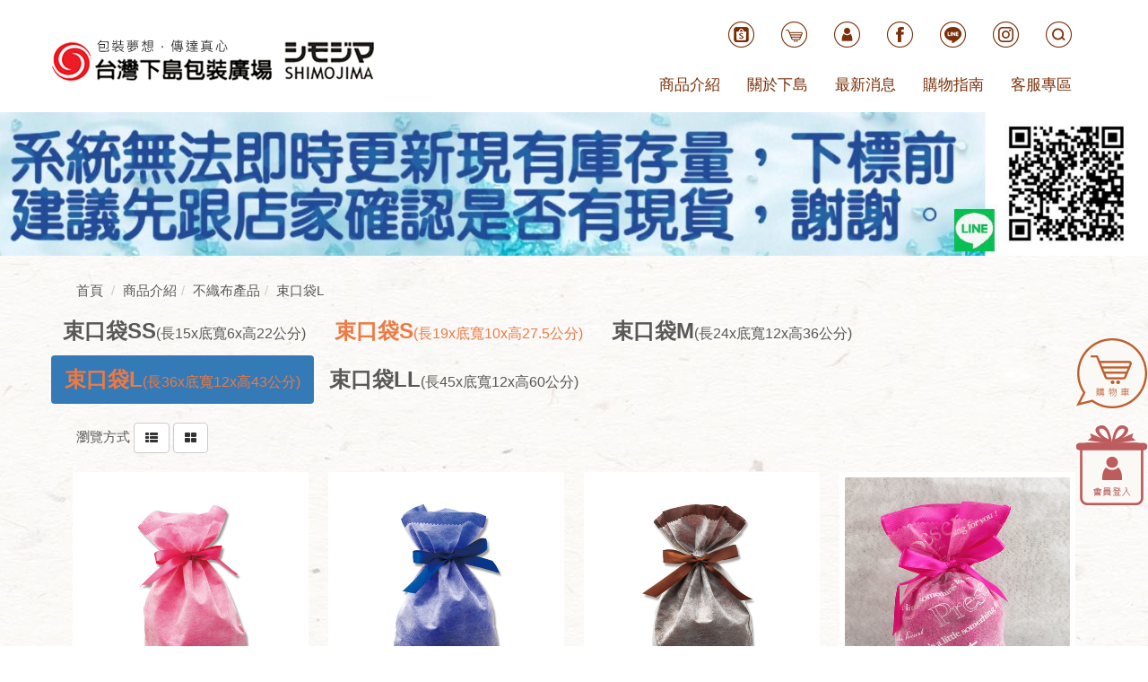

--- FILE ---
content_type: text/html; Charset=utf-8
request_url: https://www.shimojimataiwan.com/ec99/rwd1115/category.asp?category_id=161
body_size: 11301
content:
<!DOCTYPE html>
<html lang="zh-Hant-TW">
<head>
<meta charset="utf-8">
<base href="//www.shimojimataiwan.com/ec99/rwd1115/" />
<script type="application/ld+json">
{
  "@context": "https://schema.org",
  "@type": "Organization",
  "name": "台灣下島包裝股份有限公司",
  "url": "https://www.shimojimataiwan.com",
  "logo": "https://www.shimojimataiwan.com/ec99/rwd1115/images/logo.png",
  "contactPoint": {
	"@type": "ContactPoint",
	"telephone": "02-25596255#31",
	"contactType": "customer service",
	"areaServed": "TW",
	"availableLanguage": ["zh-Hant"]
  }
}
</script>

<title>束口袋L - 不織布產品 - 商品介紹 - 【台灣下島包裝】專門服務各式手提袋、包裝材料、紙盒批發</title>
<meta name="keywords" content="手提袋,包裝材料,紙袋,紙盒批發,文創包裝,台灣下島包裝 ">
<meta name="description" content="束口袋SS(長15x底寬6x高22公分)    </ec99/rwd1115/category.asp?category_id=192>    束口袋S(長19x底寬10x高27.5公分)    </ec99/rwd1115/category.asp?category_id=159>    束口袋M(長24x底寬12x高36公分)    </ec99/rwd1115/category.asp?category_id=160>    束口袋L(長36x底寬12x高43公分)    </ec99/rwd1115/category.asp?category_id=161>    束口袋LL(長45x底寬12x高60公分)    </ec99/rwd1115/category.asp?category_id=162>">
<meta name="AUTHOR" content="台灣下島包裝股份有限公司">
<meta name="ROBOTS" content="INDEX, FOLLOW">
<meta property="og:title" content='束口袋L - 不織布產品 - 商品介紹 - 【台灣下島包裝】專門服務各式手提袋、包裝材料、紙盒批發'/>
<meta property="og:type" content='product'/>
<meta property="og:url" content="https://www.shimojimataiwan.com/ec99/rwd1115/category.asp?category_id=161"/>
<meta property="og:site_name" content='台灣下島包裝股份有限公司'/>
<link rel="canonical" href="https://www.shimojimataiwan.com/ec99/rwd1115/category.asp?category_id=161" />
<link rel="alternate" href="https://www.shimojimataiwan.com/ec99/rwd1115/category.asp?category_id=161" hreflang="zh-Hant" /><!-- <a href='/ec99/rwd1115/default.asp'>Home</a> -->
<!-- Google tag (gtag.js) -->
<script async src="https://www.googletagmanager.com/gtag/js?id=G-LQNLYWTC73"></script>
<script>
  window.dataLayer = window.dataLayer || [];
  function gtag(){dataLayer.push(arguments);}
  gtag('js', new Date());

  gtag('config', 'G-LQNLYWTC73');
</script>

<!-- Global Site Tag (gtag.js) - Google Analytics -->
<script async src="https://www.googletagmanager.com/gtag/js?id=UA-103701881-1"></script>
<script>
  window.dataLayer = window.dataLayer || [];
  function gtag(){dataLayer.push(arguments);}
  gtag('js', new Date());

  gtag('config', 'UA-103701881-1');
</script>

<link rel="SHORTCUT ICON" href="/rwd1115/store/f1/shortcut.ico" />
<link rel="bookmark icon" href="/rwd1115/store/f1/shortcut.ico" />
<link rel="icon" href="/rwd1115/store/f1/shortcut.ico" /> 
<script type='text/javascript' src='/ec99/js/jquery-1.12.4.min.js' ></script>
<link rel="stylesheet" href="/ec99/css/shopping_tab.css">
<script src="/ec99/js/shopping_tab.js"></script>
<script src="/js/js.cookie.min.js"></script>

<link href="/ec99/css/style.css?v=201904231449" rel="stylesheet" type="text/css">

<meta name="viewport" content="width=device-width, initial-scale=1.0, maximum-scale=1.0, user-scalable=no">
<link href="css/bootstrap.min.css" rel="stylesheet">
<link href="css/layout.css" rel="stylesheet">

<!-- Fonts -->
<link href="font-awesome/css/font-awesome.min.css" rel="stylesheet" type="text/css">
<link rel="stylesheet" href="css/animate.css">

<!--[if lt IE 9]>
			<script src="js/html5shiv.js"></script>
			<script src="js/respond.min.js"></script>
<![endif]-->
<!-- Google Tag Manager -->
<script>(function (w, d, s, l, i) {
  w[l] = w[l] || []; w[l].push({
    'gtm.start':
      new Date().getTime(), event: 'gtm.js'
  }); var f = d.getElementsByTagName(s)[0],
    j = d.createElement(s), dl = l != 'dataLayer' ? '&l=' + l : ''; j.async = true; j.src =
      'https://www.googletagmanager.com/gtm.js?id=' + i + dl; f.parentNode.insertBefore(j, f);
  })(window, document, 'script', 'dataLayer', 'GTM-PSGHZN7');</script>
<!-- End Google Tag Manager -->

</head>

<body>
<!-- Google Tag Manager (noscript) -->
<noscript>
  <iframe src="https://www.googletagmanager.com/ns.html?id=GTM-PSGHZN7" height="0" width="0" style="display:none;visibility:hidden"></iframe>
</noscript>
<!-- End Google Tag Manager (noscript) -->

<!-- START HEAD MENU -->
<div id="top-bar" class="hidden-xs hidden-sm">
  <a href="ShopList.asp">
  <img  src="images/rshopcar.png" border="0" title="線上購物" alt="線上購物">
  </a>
  <a  href="member.asp?act=member_login" >
  <img  src="images/rmember.png" border="0" title="會員登入" alt="會員登入"  >
  </a>
</div>
<nav class="navbar navbar-default "  role="navigation" id="header">
 <!-- Start Top Search -->
  <div class="top-search">
    <div class="container1">
      <form class="navbar-form" action="search.asp" role="search">
        <div class="input-group"> <span class="input-group-addon">
          <button class="search-btn fa fa-search" type="submit"></button>
          </span>
          <input type="text" class="form-control"  name=keyword placeholder="Search">
          <span class="input-group-addon close-search"><i class="fa fa-times"></i></span> </div>
      </form>
    </div>
  </div>
  <!-- End Top Search -->
  <div  class=" container"> 
    <!-- LOGO及行動裝置按鈕切換區 -->
    <div class="navbar-header ">
      <button type="button" class="navbar-toggle" data-toggle="collapse" data-target=".navbar-ex1-collapse"> <span class="sr-only">導覽列開關</span> <span class="icon-bar"></span> <span class="icon-bar"></span> <span class="icon-bar"></span> </button>
      <a class="navbar-brand" href="default.asp"> <img src="images/logo.png"  id="site-logo"/> </a> </div>
    
    <!-- 行動裝置選單隱藏折疊區 -->
    <div class="collapse navbar-collapse  navbar-ex1-collapse ">     
      <ul class="topmenu"> 
        <li >
          <ul class="nav navbar-nav  navbar-right  topicon ">
            <li >  <a href="https://shopee.tw/shimojima"  class="cart_number"><img src="images/ticon-shopee.png" title="蝦皮"/></a> </li>
            <li >  <a href="ShopList.asp"  class="cart_number"><img src="images/ticon-sh.png" title="線上訂購"/></a> </li>
            <li > <a href="member.asp?act=member_login" ><img src="images/ticon-me.png" title="會員登入"/></a> </li>
            <li > <a href="https://www.facebook.com/profile.php?id=100068092899308" target="_blank"><img src="images/ticon-fb.png" title="facebook"/></a> </li>
            <li > <a href="https://page.line.me/dkz9156p" target="_blank"><img src="images/ticon-line.png" title="line"/></a> </li>
            <li > <a href="https://www.instagram.com/taiwanshimojima/?hl=zh-tw" target="_blank"><img src="images/ticon-ig.png" title="ig"/></a> </li>
            <li class="search" > <a href="Search.asp"  class="searchbox"><img src="images/ticon-sr.png" title="產品搜尋"/></a> </li>
          </ul>
        </li>
        <li>
          <style type="text/css">
.simple_mode {
    font-size: 13px;
	color:#333333;
	line-height: 23px;
}
</style>

<table border='0' cellspacing='0' cellpadding='0' width='100%' ><tr><td class='alltext'><ul class="nav navbar-nav  navbar-right">
	<li style="display:none;"><a href="Profile.asp">企業情報</a></li>
	<li class="dropdown"><a class="dropdown-toggle" data-toggle="dropdown" href="#">商品介紹 </a>
	<div class="dropdown-menu">
	<ul class="container">
		<li><a href="category.asp?category_id=86">紙袋</a></li>
		<li><a href="category.asp?category_id=88">箱、盒</a></li>
		<li><a href="category.asp?category_id=90">塑膠袋類</a></li>
		<li><a href="category.asp?category_id=100">不織布產品</a></li>
		<li><a href="category.asp?category_id=93">食品包裝用</a></li>
		<li><a href="category.asp?category_id=119">捆包用品</a></li>
		<li><a href="category.asp?category_id=62">禮物包裝用</a></li>
		<li><a href="category.asp?category_id=215">季節性商品</a></li>
		<li><a href="category.asp?category_id=258">特價商品</a></li>
	</ul>
	</div>
	</li>
	<li class="dropdown"><a class="dropdown-toggle" data-toggle="dropdown" href="#">關於下島 </a>
	<div class="dropdown-menu">
	<ul class="container">
		<li><a href="category.asp?category_id=71">公司簡介</a></li>
		
	</ul>
	</div>
	</li>
	<li><a href="news.asp">最新消息</a></li>
	<li class="dropdown"><a class="dropdown-toggle" data-toggle="dropdown" href="#">購物指南 </a>
	<div class="dropdown-menu">
	<ul class="container">
		<li><a href="category.asp?category_id=73">購買須知</a></li>
		<li><a href="category.asp?category_id=74">常見Q&amp;A </a></li>
	</ul>
	</div>
	</li>
	<li class="dropdown"><a class="dropdown-toggle" data-toggle="dropdown" href="#">客服專區 </a>
	<div class="dropdown-menu">
	<ul class="container">
		<li><a href="contact.asp">聯絡我們 </a></li>
		<li><a href="category.asp?category_id=76">問卷表單</a></li>
	</ul>
	</div>
	</li>
</ul>
</td></tr></table>
          
        </li>
      </ul>
    </div>
  </div>
</nav> 
<!-- END HEAD MENU --> 
<div class="productbanner">
 
  <img src="/hipershop/rwd1115/store/F4/idec01.jpg"/>
  
</div>
<!----------------中間----------------->

<div class="main">
<div class="container product ">

     <div  style="display:none">
		<!-- Start 商品分類 -->				      		
			
<!--
<style>
.nav_cate_current{
	font-size:14pt;
	color:#000;
	border-left: solid 10px #ccc;
	padding-left: 5px;
}
</style>
-->
				<ul class="nav" >
	<li class='nav_cate_current'>不織布產品</li>
					<li class='nav_cate_item C192'>
						<a class='active ' href='category.asp?category_id=192'>束口袋SS </a>
					</li>

					<li class='nav_cate_item C159'>
						<a class='active ' href='category.asp?category_id=159'>束口袋S </a>
					</li>

					<li class='nav_cate_item C160'>
						<a class='active ' href='category.asp?category_id=160'>束口袋M </a>
					</li>

					<li class='nav_cate_item C161'>
						<a class='active  topic ' href='category.asp?category_id=161'>束口袋L </a>
					</li>

					<li class='nav_cate_item C162'>
						<a class='active ' href='category.asp?category_id=162'>束口袋LL </a>
					</li>

					<li class='nav_cate_item C163'>
						<a class='active ' href='category.asp?category_id=163'>提袋S </a>
					</li>

					<li class='nav_cate_item C164'>
						<a class='active ' href='category.asp?category_id=164'>提袋M </a>
					</li>

					<li class='nav_cate_item C165'>
						<a class='active ' href='category.asp?category_id=165'>提袋L </a>
					</li>

					<li class='nav_cate_item C167'>
						<a class='active ' href='category.asp?category_id=167'>提袋LL </a>
					</li>

					<li class='nav_cate_item C166'>
						<a class='active ' href='category.asp?category_id=166'>提袋3L </a>
					</li>

					<li class='nav_cate_item C262'>
						<a class='active ' href='category.asp?category_id=262'>防塵袋 </a>
					</li>

					<li class='nav_cate_item C270'>
						<a class='active ' href='category.asp?category_id=270'>造型束口袋 </a>
					</li>

<li id='category_parent_link' class='category_parent_link'><a href='category.asp?category_id=100' title='不織布產品'><i class="fa fa-chevron-left"></i> 上一頁</a></li>

				</ul>


		<!-- End 商品分類 -->	
      </div>             
      
      
        		<div class="col-lg-12 col-sm-12">
					<ol class="breadcrumb">
					
					<li><a href="/" title='首頁連結'><span class="glyphicon glyphicon-home"></span> 首頁<!--首頁--></a></li>

<li><a href='javascript: void(0)' style='cursor:default;' class='level_category' itemprop='url'  title='商品介紹'><span itemprop='title'>商品介紹</a></li><li><a href='category.asp?category_id=100' class='level_category' itemprop='url' title='不織布產品' ><span itemprop='title'>不織布產品</a></li><li class='active'><a href='category.asp?category_id=161'  itemprop='url'><span itemprop='title' title='束口袋L'>束口袋L</a></li>
					</ol>
				</div>


<style>
.not-active {
   pointer-events: none;
   cursor: default;
}
</style>
	<div class='row' id='category_descr'><div role="tabpanel"><!-- 標籤面板：標籤區 -->
<ul class="nav nav-pills" role="tablist">
	<li role="presentation"><a href="/ec99/rwd1115/category.asp?category_id=192" role="tab"><b><font size="5">束口袋SS</font></b><font size="3">(長15x底寬6x高22公分)</font></a></li>
	<li role="presentation"><a href="/ec99/rwd1115/category.asp?category_id=159" role="tab"><b><font size="5"><font color="#EE7942">束口袋S</font></font></b><font size="3"><font color="#EE7942">(長19x底寬10x高27.5公分)</font></font></a></li>
	<li role="presentation"><a href="/ec99/rwd1115/category.asp?category_id=160" role="tab"><b><font size="5">束口袋M</font></b><font size="3">(長24x底寬12x高36公分)</font></a></li>
	<li class="active" role="presentation"><a href="/ec99/rwd1115/category.asp?category_id=161" role="tab"><b><font size="5"><font color="#EE7942">束口袋L</font></font></b><font size="3"><font color="#EE7942">(長36x底寬12x高43公分)</font></font></a></li>
	<li role="presentation"><a href="/ec99/rwd1115/category.asp?category_id=162" role="tab"><b><font size="5">束口袋LL</font></b><font size="3">(長45x底寬12x高60公分)</font></a></li>
</ul>
</div>
</div><br>

	<div class="row">
	<div class="col-sm-12 col-md-12">
	  <div class="sub_box">
		<div id="myTab" class="pull-left">瀏覽方式<!--瀏覽方式-->
			<a href="category.asp?category_id=161&mode=listView" data-toggle="tooltip" title="清單瀏覽"><!--清單瀏覽--><span class="btn btn-large btn-default btn-bg "><i class="fa fa-th-list"></i></span></a>
			<a href="category.asp?category_id=161&mode=blockView"  data-toggle="tooltip" title="區塊瀏覽"><!--區塊瀏覽--><span class="btn btn-large btn-default btn-bg "><i class="fa fa-th-large"></i></span></a>
		</div>
		<div class='newGrid' id='newGrid'></div>
	  </div>
	</div>
	</div>


		

		<div class="span7 popular_products">
		 <!--<h4>Popular products</h4><br />-->

<!-- Start Onsale List -->
        <div class="row">

        <div class="col-sm-12 col-md-12">          
            <ul class="thumbnail-list">


                <li>
				<div class="li-item">
				<div class="features-box wow fadeInDown ">
					<div class="view view-first">
					    
						   <a href="product.asp?prodid=8739957"  title="雙層束口袋／L／粉紅／10入" >
							   <div class="imgBox">
								<div class="imgBox-inner">
								 <div class="imgBox-fit">
                               							   
							   <img class="lazy image-pic" data-original="https://ufileweb.hiwinner.tw/HiperShop/rwd1115/Store/bImages/b_8739957.jpg" src="https://ufileweb.hiwinner.tw/HiperShop/rwd1115/Store/bImages/b_8739957.jpg"  alt='雙層束口袋／L／粉紅／10入示意圖'>
						         </div>
								</div>
							   </div>						   
						   </a>
						   
						<div class="mask">
							<h2>雙層束口袋／L／粉紅／10入</h2>
							<p class="prd_info">長31x底寬12x高43cm。<font color="red">470元</font></p>
							
							<a href="product.asp?prodid=8739957" class="info">細節<!--細節--></a>
							
						</div>
					</div>
				  
						 
					     <a href="product.asp?prodid=8739957" title="雙層束口袋／L／粉紅／10入"><h4>雙層束口袋／L／粉紅／10入</h4>
				
								
							
					     </a>
					
				  <p class="prd_info AI_word">長31x底寬12x高43cm。<font color="red">470元</font></p>
				  
				  				  
				  
                  <div class="product-price">
 					
              	  </div>
				  
				  
				  
                  <!--<button type="button" class="btn btn-danger navbar-btn btn-bg"><span class="glyphicon glyphicon-shopping-cart"></span> 搶購!</button>-->
				  
				  <a href="product.asp?prodid=8739957" type="button" class="btn btn-default btn_detailed " title="@詳細介紹雙層束口袋／L／粉紅／10入">詳細介紹<!--詳細介紹--></a>
				  
									<a href='#modal-id' id=8739957 data-toggle='modal' class='btn btn-primary othersU' style="display:none">跳出視窗</a>
								
				  
				 </div>
				 </div>
				 <div id="extraData_8739957"></div>
                </li>


                <li>
				<div class="li-item">
				<div class="features-box wow fadeInUp ">
					<div class="view view-first">
					    
						   <a href="product.asp?prodid=8739960"  title="雙層束口袋／L／藍色／10入" >
							   <div class="imgBox">
								<div class="imgBox-inner">
								 <div class="imgBox-fit">
                               							   
							   <img class="lazy image-pic" data-original="https://ufileweb.hiwinner.tw/HiperShop/rwd1115/Store/bImages/b_8739960.jpg" src="https://ufileweb.hiwinner.tw/HiperShop/rwd1115/Store/bImages/b_8739960.jpg"  alt='雙層束口袋／L／藍色／10入示意圖'>
						         </div>
								</div>
							   </div>						   
						   </a>
						   
						<div class="mask">
							<h2>雙層束口袋／L／藍色／10入</h2>
							<p class="prd_info">長31x底寬12x高43cm。<font color="red">476元</font></p>
							
							<a href="product.asp?prodid=8739960" class="info">細節<!--細節--></a>
							
						</div>
					</div>
				  
						 
					     <a href="product.asp?prodid=8739960" title="雙層束口袋／L／藍色／10入"><h4>雙層束口袋／L／藍色／10入</h4>
				
								
							
					     </a>
					
				  <p class="prd_info AI_word">長31x底寬12x高43cm。<font color="red">476元</font></p>
				  
				  				  
				  
                  <div class="product-price">
 					
              	  </div>
				  
				  							  
				        <span class='btn btn-default ListBagSign' id='ListBagSign' onclick="Tobag('8739960',document.getElementById('8739960_qty').value,2)" style='cursor:pointer;'>加入購物車</span>							
				        						   
				  				        
						<span class="Qname"></span><input id="8739960_qty" type="number" min=1 max=2  name="much" class="form-control input-qty text-center" value="1" maxlength=2>

					  
				  
                  <!--<button type="button" class="btn btn-danger navbar-btn btn-bg"><span class="glyphicon glyphicon-shopping-cart"></span> 搶購!</button>-->
				  
				  <a href="product.asp?prodid=8739960" type="button" class="btn btn-default btn_detailed " title="@詳細介紹雙層束口袋／L／藍色／10入">詳細介紹<!--詳細介紹--></a>
				  
				  
				 </div>
				 </div>
				 <div id="extraData_8739960"></div>
                </li>


                <li>
				<div class="li-item">
				<div class="features-box wow fadeInDown ">
					<div class="view view-first">
					    
						   <a href="product.asp?prodid=8739961"  title="雙層束口袋／L／棕色／10入" >
							   <div class="imgBox">
								<div class="imgBox-inner">
								 <div class="imgBox-fit">
                               							   
							   <img class="lazy image-pic" data-original="https://ufileweb.hiwinner.tw/HiperShop/rwd1115/Store/bImages/b_8739961.jpg" src="https://ufileweb.hiwinner.tw/HiperShop/rwd1115/Store/bImages/b_8739961.jpg"  alt='雙層束口袋／L／棕色／10入示意圖'>
						         </div>
								</div>
							   </div>						   
						   </a>
						   
						<div class="mask">
							<h2>雙層束口袋／L／棕色／10入</h2>
							<p class="prd_info">長31x底寬12x高43cm。<font color="red">470元</font></p>
							
							<a href="product.asp?prodid=8739961" class="info">細節<!--細節--></a>
							
						</div>
					</div>
				  
						 
					     <a href="product.asp?prodid=8739961" title="雙層束口袋／L／棕色／10入"><h4>雙層束口袋／L／棕色／10入</h4>
				
								
							
					     </a>
					
				  <p class="prd_info AI_word">長31x底寬12x高43cm。<font color="red">470元</font></p>
				  
				  				  
				  
                  <div class="product-price">
 					
              	  </div>
				  
				  
				  
                  <!--<button type="button" class="btn btn-danger navbar-btn btn-bg"><span class="glyphicon glyphicon-shopping-cart"></span> 搶購!</button>-->
				  
				  <a href="product.asp?prodid=8739961" type="button" class="btn btn-default btn_detailed " title="@詳細介紹雙層束口袋／L／棕色／10入">詳細介紹<!--詳細介紹--></a>
				  
									<a href='#modal-id' id=8739961 data-toggle='modal' class='btn btn-primary othersU' style="display:none">跳出視窗</a>
								
				  
				 </div>
				 </div>
				 <div id="extraData_8739961"></div>
                </li>


                <li>
				<div class="li-item">
				<div class="features-box wow fadeInUp ">
					<div class="view view-first">
					    
						   <a href="product.asp?prodid=8739975"  title="雙層束口袋／L／Lettering粉／10入" >
							   <div class="imgBox">
								<div class="imgBox-inner">
								 <div class="imgBox-fit">
                               							   
							   <img class="lazy image-pic" data-original="https://ufileweb.hiwinner.tw/HiperShop/rwd1115/Store/bImages/b_8739975.jpg" src="https://ufileweb.hiwinner.tw/HiperShop/rwd1115/Store/bImages/b_8739975.jpg"  alt='雙層束口袋／L／Lettering粉／10入示意圖'>
						         </div>
								</div>
							   </div>						   
						   </a>
						   
						<div class="mask">
							<h2>雙層束口袋／L／Lettering粉／10入</h2>
							<p class="prd_info">長31x底寬12x高43cm。<font color="red">664元</font></p>
							
							<a href="product.asp?prodid=8739975" class="info">細節<!--細節--></a>
							
						</div>
					</div>
				  
						 
					     <a href="product.asp?prodid=8739975" title="雙層束口袋／L／Lettering粉／10入"><h4>雙層束口袋／L／Lettering粉／10入</h4>
				
								
							
					     </a>
					
				  <p class="prd_info AI_word">長31x底寬12x高43cm。<font color="red">664元</font></p>
				  
				  				  
				  
                  <div class="product-price">
 					
              	  </div>
				  
				  
				  
                  <!--<button type="button" class="btn btn-danger navbar-btn btn-bg"><span class="glyphicon glyphicon-shopping-cart"></span> 搶購!</button>-->
				  
				  <a href="product.asp?prodid=8739975" type="button" class="btn btn-default btn_detailed " title="@詳細介紹雙層束口袋／L／Lettering粉／10入">詳細介紹<!--詳細介紹--></a>
				  
									<a href='#modal-id' id=8739975 data-toggle='modal' class='btn btn-primary othersU' style="display:none">跳出視窗</a>
								
				  
				 </div>
				 </div>
				 <div id="extraData_8739975"></div>
                </li>


                <li>
				<div class="li-item">
				<div class="features-box wow fadeInDown ">
					<div class="view view-first">
					    
						   <a href="product.asp?prodid=8739976"  title="雙層束口袋／L／Lettering藍 ／10入" >
							   <div class="imgBox">
								<div class="imgBox-inner">
								 <div class="imgBox-fit">
                               							   
							   <img class="lazy image-pic" data-original="https://ufileweb.hiwinner.tw/HiperShop/rwd1115/Store/bImages/b_8739976.jpg" src="https://ufileweb.hiwinner.tw/HiperShop/rwd1115/Store/bImages/b_8739976.jpg"  alt='雙層束口袋／L／Lettering藍 ／10入示意圖'>
						         </div>
								</div>
							   </div>						   
						   </a>
						   
						<div class="mask">
							<h2>雙層束口袋／L／Lettering藍 ／10入</h2>
							<p class="prd_info">長31x底寬12x高43cm。<font color="red">600元</font></p>
							
							<a href="product.asp?prodid=8739976" class="info">細節<!--細節--></a>
							
						</div>
					</div>
				  
						 
					     <a href="product.asp?prodid=8739976" title="雙層束口袋／L／Lettering藍 ／10入"><h4>雙層束口袋／L／Lettering藍 ／10入</h4>
				
								
							
					     </a>
					
				  <p class="prd_info AI_word">長31x底寬12x高43cm。<font color="red">600元</font></p>
				  
				  				  
				  
                  <div class="product-price">
 					
              	  </div>
				  
				  
				  
                  <!--<button type="button" class="btn btn-danger navbar-btn btn-bg"><span class="glyphicon glyphicon-shopping-cart"></span> 搶購!</button>-->
				  
				  <a href="product.asp?prodid=8739976" type="button" class="btn btn-default btn_detailed " title="@詳細介紹雙層束口袋／L／Lettering藍 ／10入">詳細介紹<!--詳細介紹--></a>
				  
									<a href='#modal-id' id=8739976 data-toggle='modal' class='btn btn-primary othersU' style="display:none">跳出視窗</a>
								
				  
				 </div>
				 </div>
				 <div id="extraData_8739976"></div>
                </li>


                <li>
				<div class="li-item">
				<div class="features-box wow fadeInUp ">
					<div class="view view-first">
					    
						   <a href="product.asp?prodid=8739977"  title="雙層束口袋／L／Lettering棕／10入" >
							   <div class="imgBox">
								<div class="imgBox-inner">
								 <div class="imgBox-fit">
                               							   
							   <img class="lazy image-pic" data-original="https://ufileweb.hiwinner.tw/HiperShop/rwd1115/Store/bImages/b_8739977.jpg" src="https://ufileweb.hiwinner.tw/HiperShop/rwd1115/Store/bImages/b_8739977.jpg"  alt='雙層束口袋／L／Lettering棕／10入示意圖'>
						         </div>
								</div>
							   </div>						   
						   </a>
						   
						<div class="mask">
							<h2>雙層束口袋／L／Lettering棕／10入</h2>
							<p class="prd_info">長31x底寬12x高43cm。<font color="red">664元</font></p>
							
							<a href="product.asp?prodid=8739977" class="info">細節<!--細節--></a>
							
						</div>
					</div>
				  
						 
					     <a href="product.asp?prodid=8739977" title="雙層束口袋／L／Lettering棕／10入"><h4>雙層束口袋／L／Lettering棕／10入</h4>
				
								
							
					     </a>
					
				  <p class="prd_info AI_word">長31x底寬12x高43cm。<font color="red">664元</font></p>
				  
				  				  
				  
                  <div class="product-price">
 					
              	  </div>
				  
				  
				  
                  <!--<button type="button" class="btn btn-danger navbar-btn btn-bg"><span class="glyphicon glyphicon-shopping-cart"></span> 搶購!</button>-->
				  
				  <a href="product.asp?prodid=8739977" type="button" class="btn btn-default btn_detailed " title="@詳細介紹雙層束口袋／L／Lettering棕／10入">詳細介紹<!--詳細介紹--></a>
				  
									<a href='#modal-id' id=8739977 data-toggle='modal' class='btn btn-primary othersU' style="display:none">跳出視窗</a>
								
				  
				 </div>
				 </div>
				 <div id="extraData_8739977"></div>
                </li>


                <li>
				<div class="li-item">
				<div class="features-box wow fadeInDown ">
					<div class="view view-first">
					    
						   <a href="product.asp?prodid=8739978"  title="雙層束口袋／L／櫻花粉／10入" >
							   <div class="imgBox">
								<div class="imgBox-inner">
								 <div class="imgBox-fit">
                               							   
							   <img class="lazy image-pic" data-original="https://ufileweb.hiwinner.tw/HiperShop/rwd1115/Store/bImages/b_8739978.jpg" src="https://ufileweb.hiwinner.tw/HiperShop/rwd1115/Store/bImages/b_8739978.jpg"  alt='雙層束口袋／L／櫻花粉／10入示意圖'>
						         </div>
								</div>
							   </div>						   
						   </a>
						   
						<div class="mask">
							<h2>雙層束口袋／L／櫻花粉／10入</h2>
							<p class="prd_info">長31x底寬12x高43cm。<font color="red">476元</font></p>
							
							<a href="product.asp?prodid=8739978" class="info">細節<!--細節--></a>
							
						</div>
					</div>
				  
						 
					     <a href="product.asp?prodid=8739978" title="雙層束口袋／L／櫻花粉／10入"><h4>雙層束口袋／L／櫻花粉／10入</h4>
				
								
							
					     </a>
					
				  <p class="prd_info AI_word">長31x底寬12x高43cm。<font color="red">476元</font></p>
				  
				  				  
				  
                  <div class="product-price">
 					
              	  </div>
				  
				  
				  
                  <!--<button type="button" class="btn btn-danger navbar-btn btn-bg"><span class="glyphicon glyphicon-shopping-cart"></span> 搶購!</button>-->
				  
				  <a href="product.asp?prodid=8739978" type="button" class="btn btn-default btn_detailed " title="@詳細介紹雙層束口袋／L／櫻花粉／10入">詳細介紹<!--詳細介紹--></a>
				  
									<a href='#modal-id' id=8739978 data-toggle='modal' class='btn btn-primary othersU' style="display:none">跳出視窗</a>
								
				  
				 </div>
				 </div>
				 <div id="extraData_8739978"></div>
                </li>


                <li>
				<div class="li-item">
				<div class="features-box wow fadeInUp ">
					<div class="view view-first">
					    
						   <a href="product.asp?prodid=8739979"  title="雙層束口袋／L／蘋果綠／10入" >
							   <div class="imgBox">
								<div class="imgBox-inner">
								 <div class="imgBox-fit">
                               							   
							   <img class="lazy image-pic" data-original="https://ufileweb.hiwinner.tw/HiperShop/rwd1115/Store/bImages/b_8739979.jpg" src="https://ufileweb.hiwinner.tw/HiperShop/rwd1115/Store/bImages/b_8739979.jpg"  alt='雙層束口袋／L／蘋果綠／10入示意圖'>
						         </div>
								</div>
							   </div>						   
						   </a>
						   
						<div class="mask">
							<h2>雙層束口袋／L／蘋果綠／10入</h2>
							<p class="prd_info">長31x底寬12x高43cm。<font color="red">476元</font></p>
							
							<a href="product.asp?prodid=8739979" class="info">細節<!--細節--></a>
							
						</div>
					</div>
				  
						 
					     <a href="product.asp?prodid=8739979" title="雙層束口袋／L／蘋果綠／10入"><h4>雙層束口袋／L／蘋果綠／10入</h4>
				
								
							
					     </a>
					
				  <p class="prd_info AI_word">長31x底寬12x高43cm。<font color="red">476元</font></p>
				  
				  				  
				  
                  <div class="product-price">
 					
              	  </div>
				  
				  
				  
                  <!--<button type="button" class="btn btn-danger navbar-btn btn-bg"><span class="glyphicon glyphicon-shopping-cart"></span> 搶購!</button>-->
				  
				  <a href="product.asp?prodid=8739979" type="button" class="btn btn-default btn_detailed " title="@詳細介紹雙層束口袋／L／蘋果綠／10入">詳細介紹<!--詳細介紹--></a>
				  
									<a href='#modal-id' id=8739979 data-toggle='modal' class='btn btn-primary othersU' style="display:none">跳出視窗</a>
								
				  
				 </div>
				 </div>
				 <div id="extraData_8739979"></div>
                </li>

            </ul>
          
        </div><!--#col-->
		</div><!--#row-->
<!-- End Onsale List -->

		</div><!--#span7-->



				<div class="text-center">
				<ul class="pagination ">
				    <li><a href='/ec99/rwd1115/category.asp?category_id=161&mode=&pageno=1' title='最首頁'>&le;</a></li><li class='disabled'><a>&lt;</a></li>
					<li class="active"><a href="/ec99/rwd1115/category.asp?category_id=161&mode=&pageno=1" title="第1頁">1</a></li>

					<li class=""><a href="/ec99/rwd1115/category.asp?category_id=161&mode=&pageno=2" title="第2頁">2</a></li>
<li><a href='/ec99/rwd1115/category.asp?category_id=161&mode=&pageno=2' title='下一頁'>&gt;</a></li><li><a href='/ec99/rwd1115/category.asp?category_id=161&mode=&pageno=2' title='最末頁'>&ge;</a></li>
				</ul>
				</div>

<script>
document.addEventListener('DOMContentLoaded', function() {
  const images = document.querySelectorAll('img');
  
  images.forEach(img => {
    img.addEventListener('error', function() {
      this.src = '/rwd1115/Store/images/lackicon.jpg';
      // 移除事件監聽避免無限迴圈
      this.onerror = null; 
    });
  });
});
</script>


<!--script src="https://cdnjs.cloudflare.com/ajax/libs/jquery-cookie/1.4.1/jquery.cookie.min.js"></script-->
<script src="/sharefile/js/jquery.cookie.min.js"></script>

<script>
   function Tobag(pid,pqty,LimitQty) {
      
	    
   
      //alert(pid);
	  var CV=$.cookie("buyClass");
	  if (CV=="valuation") { alert("將轉為購物車模式!"); }
	  //alert( CV );
	  var pidAt1=pid+"_attrib_1";
	  var pidAt2=pid+"_attrib_2";
	  var pidAt3=pid+"_attrib_3";
	  var at1V="";
	  var at2V="";
	  var at3V="";
	  var urlA;
	  if (document.getElementById(pidAt1)) {  
	    at1V=document.getElementById(pidAt1).value; 
	    //alert(at1V); 
	  }
	  if (document.getElementById(pidAt2)) {  
	    at2V=document.getElementById(pidAt2).value; 
	    //alert(at2V); 
	  }
	  if (document.getElementById(pidAt3)) {  
	    at3V=document.getElementById(pidAt3).value; 
	    //alert(at3V); 
	  }	  
	  urlA='/sharefile/addone.asp?pid='+pid+'&pqty='+pqty+'&LimitQty='+LimitQty+'&at1V='+at1V+'&at2V='+at2V+'&at3V='+at3V;
	  //alert(urlA);
		$.ajax({
			url: urlA,
			type: 'get',
			data: pid,
			dataType: 'text',
            success: function(responseData) { 
				if (responseData==1){
					alert('已加入購物車 !!');
					if ($("#cart_number")) {  $("#cart_number").html( ( parseInt( $("#cart_number").html(), 10)+parseInt(pqty)) ); }			
                    					
                     getMiniCart();				
                     //location.reload();				
				} else if (responseData==2) {
				    alert('超過庫存 , 請重新確認!!');	
				} else {
					alert('系統忙碌中 , 請稍後再試!!!');		
				}
			},
            error: function(responseData){
				alert('系統忙碌中,請稍後再試!');
            }
		})	
   }
   
   function TobagV(pid,pqty,LimitQty) {
      //alert(pid);
	  var CV=$.cookie("buyClass");  //--jquery.cookie.min.js
	  if (CV=="car") { alert("將轉為詢價車模式!"); }
	  //alert( CV );
	  var pidAt1=pid+"_attrib_1";
	  var pidAt2=pid+"_attrib_2";
	  var pidAt3=pid+"_attrib_3";
	  var at1V="";
	  var at2V="";
	  var at3V="";
	  var urlA;
	  if (document.getElementById(pidAt1)) {  
	    at1V=document.getElementById(pidAt1).value; 
	    //alert(at1V); 
	  }
	  if (document.getElementById(pidAt2)) {  
	    at2V=document.getElementById(pidAt2).value; 
	    //alert(at2V); 
	  }
	  if (document.getElementById(pidAt3)) {  
	    at3V=document.getElementById(pidAt3).value; 
	    //alert(at3V); 
	  }	  
	  urlA='/sharefile/addoneV.asp?pid='+pid+'&pqty='+pqty+'&LimitQty='+LimitQty+'&at1V='+at1V+'&at2V='+at2V+'&at3V='+at3V;
	  //alert(urlA);
		$.ajax({
			url: urlA,
			type: 'get',
			data: pid,
			dataType: 'text',
            success: function(responseData) { 
				if (responseData==1){
					alert('已加入詢價車 !');
                     getMiniCart();					
                     //location.reload();				
				} else if (responseData==2) {
				    alert('超過庫存 , 請重新確認!!');	
				} else {
					alert('系統忙碌中 , 請稍後再試!!');		
				}
			},
            error: function(responseData){
				alert('系統忙碌中,請稍後再試!');
            }
		})	
   }   
</script>

<style>
.input-qty ,.ListBagSign ,.ListBagSignV ,.sortA {
   display:none;
}
</style>

<div id="linkFrm" style="display:none"></div>   <!--產品連結使用-->
<!-- Group 0 -->

</div>
</div>

<!----------------end 中間----------------->
<footer>
  <div class="container">
    <div class="row">
      <div class="col-xs-12 col-md-8"> 
        <!-- <img src="images/qrcode.png" class="hidden-xs hidden-sm "/> -->
        <div class="finfo">
          <!-- <h3 class="fname">台灣下島包裝廣場 PACKAGE PLAZA</h3> -->
          <ul>
            <li >
              <p>103016 台北市大同區太原路80號</p>
              <p>MAIL:smjm-ec@umail.hinet.net</p>
            </li>
            <li>
              <div class="line hidden-xs"></div>
            </li>
            <li>
              <p>TEL:02-2555-7296　/　FAX:02-2559-8186</p>
              <p>網路客服：周一~周五 09:00~18:00(國定假日除外)</p>
              
            </li>
          </ul>
        </div>
      </div>
      <div class="col-xs-12 col-md-4" >
        <div class="ficon"><a href="https://page.line.me/dkz9156p" target="_blank"><img src="images/ficon-line.png" title="line"/></a><a href="https://www.instagram.com/taiwanshimojima/?hl=zh-tw" target="_blank"><img src="images/ficon-ig.png" title="instagram"/></a><a href="https://www.google.com.tw/maps/place/103%E5%8F%B0%E5%8C%97%E5%B8%82%E5%A4%A7%E5%90%8C%E5%8D%80%E5%A4%AA%E5%8E%9F%E8%B7%AF80%E8%99%9F/@25.0519812,121.5133565,17z/data=!3m1!4b1!4m5!3m4!1s0x3442a96cc2634537:0xb2c24004c6f5d896!8m2!3d25.0519812!4d121.5155452" target="_blank"><img src="images/ficon-map.png" title="map"/></a> </div>
        <ul class="footer-menu" >
           <li> <a href="category.asp?category_id=86">紙袋</a> </li>
               <li><a href="category.asp?category_id=88">箱、盒</a></li>
               <li><a href="category.asp?category_id=90">塑膠袋類</a></li>
               <li><a href="category.asp?category_id=100">不織布產品</a></li>
               <li><a href="category.asp?category_id=93">食品包裝用</a></li>
               <li><a href="category.asp?category_id=119">捆包用品</a></li>
               <li><a href="category.asp?category_id=62">禮物包裝用</a></li>
               <li><a href="category.asp?category_id=108">季節性商品</a></li>
                
               <!-- <li> <a href="category.asp?category_id=63">緞帶</a> </li>
                <li> <a href="category.asp?category_id=64">貼紙</a> </li>
                <li> <a href="category.asp?category_id=62">包裝紙</a> </li>
                <li> <a href="category.asp?category_id=66">店鋪用品</a> </li>-->
        </ul>
      </div>
    </div>
  </div>
</footer>
<div class="fcopyright">Copyright© 2017 台灣下島包裝 All Rights Reserved.</div>
<div id="gotop"> <i class="fa fa-chevron-circle-up" aria-hidden="true" title="回到最上層"></i></div>
	



<script src="js/bootstrap.min.js"></script> 
<script src="/js/footer.js"></script>
<script src="js/wow.min.js"></script> 
<script>
	$(function(){
	
		new WOW().init();//wow.min.js有關聯	
		
	});
	
     // ------------------------------------------------------------------------------ //
            // Toggle Search
            // ------------------------------------------------------------------------------ //
            $(".navbar-nav ").each(function(){  
                $("li.search > a", this).on("click", function(e){
                    e.preventDefault();
                    $(".top-search").slideToggle();
                });
            });
            $(".input-group-addon.close-search").on("click", function(){
                $(".top-search").slideUp();
            });
	

	
	</script>
   <script >

    $(" #gotop ").hide();
			
	$(function(){
	    $("#gotop").click(function(){
	        jQuery("html,body").animate({
	            scrollTop:0
	        },1000);
	    });
	    $(window).scroll(function() {
	        if ( $(this).scrollTop() > 300){
	            $('#gotop').fadeIn("fast");
	        } else {
	            $('#gotop').stop().fadeOut("fast");
	        }
	    });
	});



//
	
</script> 
<script type="text/javascript">
	// 當網頁載入完
	$(window).load(function(){
		var $win = $(window),
			$ad = $('#top-bar').css('opacity', 0).show(),	// 讓廣告區塊變透明且顯示出來
			_width = $ad.width(),
			_height = $ad.height(),
			_diffY = 250, _diffX = 25,	// 距離右及上方邊距
			_moveSpeed = 600;	// 移動的速度
		
		
		$ad.css({
			top: _diffY,	// 往上
			left: $win.width() - _width - _diffX,
			opacity: 1
		});
		
		// 幫網頁加上 scroll 及 resize 事件
		$win.bind('scroll resize', function(){
			var $this = $(this);
			
			
			$ad.stop().animate({
				top: $this.scrollTop() + _diffY,	// 往上
				left: $this.scrollLeft() + $this.width() - _width - _diffX
			}, _moveSpeed);
		}).scroll();	// 觸發一次 scroll()
		
		
	});
</script>


<script>
  // const category_add_clearfix = document.getElementById('rel_txt');
  // console.log(category_add_clearfix.parents().eq(0));
  $(document).ready(function() {
    $('#rel_txt').parents('.panel-default').before('<div class="clearfix"></div>');
  });
  // <div class="clearfix"></div>
</script>
 
</body>
</html>


--- FILE ---
content_type: text/css
request_url: https://www.shimojimataiwan.com/ec99/rwd1115/css/layout.css
body_size: 5998
content:
html, body {
	font-family: "微軟正黑體", Arial, Helvetica, sans-serif;
	background-color:#fff !important;
}
body {
	position: relative;
	color:#585858;
	/*color:#792f08;*/
	font-size:15px;
}
li { list-style:none;}
ul,li{ padding:0;}
a{ text-decoration:none !important;}
a:focus, a:hover {
	color: #9f6443;
}
.margintop30{ margin-top:30px;}
/*-----------nav更改--------------*/
.navbar {
	border-radius: 0px;
	margin-bottom: 0px;
	border: 0px solid transparent !important;
	background-color: #fff;
    position: fixed;
    top: 0;
    z-index: 5;
    width: 100%;
}

.navbar-brand {
	height: 115px;
	padding:0;
}

#site-logo{ padding:32px 0 17px 0; }
.navbar-default .navbar-nav>li>a {
    color: #792f08;
	font-size:17px;
	border-bottom:2px solid transparent;
}
.navbar-default .topicon>li>a{
	float: left;
	border-bottom:0px !important;
}
.navbar-default .topicon>li>a:hover{
	opacity:0.8;
}

.navbar-default .navbar-nav>li>a:focus, .navbar-default .navbar-nav>li>a:hover {
	border-bottom:2px solid #792f08;
	color: #792f08;
	
}
.navbar-toggle{ margin-top: 45px;}
.topmenu{ float:right;}

@media (min-width: 1110px){
.navbar-nav>li>a {
    padding-top: 24px;
    padding-bottom: 8px;
}
}
@media (min-width: 1360px){
.container {
    width: 1360px;
}
}
.dropdown-menu .container{padding-right: 0px !important;
    padding-left: 0px !important; }
.dropdown-menu>.container>li>a { font-size:15px ;     display: block;
    
    clear: both;
    font-weight: 400;
    padding: 8px 20px;
    color: #333;
    white-space: nowrap;}
.dropdown-menu>.container>li>a:focus, .dropdown-menu>.container>li>a:hover {
	color: #262626;
	text-decoration: none;
	background-color: #f5f5f5
}
.navbar-default .navbar-toggle:focus, .navbar-default .navbar-toggle:hover {
	 background-color: #fff ;
}
@media (min-width: 1110px){
	.dropdown-menu {
  display: none;

  position: fixed;
  z-index: 11;
  width: 100%;
  /* top: 57px !important; */
  top: 115px !important;
  left: 0 !important;
  background: rgba(242,228,232,.95);
  border: 0px !important;
  min-height:100px;
  text-align:center;
  padding:40px 100px;
}
.dropdown-menu>.container>li{ float:left; }
.dropdown-menu>.container>li>a {
	display: inline-block;
	padding:0  30px ;
	clear:none;
	font-size:15px;
	font-weight: 600;
	line-height: 1.42857143;
	color: #333;
	white-space: nowrap
}

.dropdown-menu>.container>li>a{border-right: 1px solid #b2b2b2; } 
.dropdown-menu>.container>li:last-child>a{border-right: none;}
.dropdown-menu>.container>li>a:focus, .dropdown-menu>.container>li>a:hover {
	color: #f01a24;
	text-decoration: none;
	background-color: transparent;
}

}

/*-----------topbanner更改--------------*/
#carousel-id .item img {
	width: 100%;
	height: auto;
	
}
#carousel-id  {
	border-top:14px solid #fffbee;
	margin-top: 125px;
}

#carousel-id .fa-chevron-left, #carousel-id .fa-chevron-right {
	position: absolute;
	top: 50%;
	z-index: 5;
	display: inline-block;
	font-size: 40px;
}

.carousel-control {
	opacity: 1;
	z-index: 4;
}
.carousel-indicators{z-index: 4;}
.navbar-default .navbar-nav>.open>a, .navbar-default .navbar-nav>.open>a:focus, .navbar-default .navbar-nav>.open>a:hover{
	color: #792f08;
    background-color: #fff;

	border-bottom: 2px solid #792f08;
	}
@media (max-width: 1109px){
#site-logo {
    padding: 20px 0 17px 0;
	padding-left: 15px;
}
.navbar-brand {
    height: auto;
}
#carousel-id  {
	margin-top: 0px;
}
.navbar-toggle {
    margin-top: 30px;
}
.topmenu{ width:100%; text-align:center;}
.container>.navbar-collapse{ margin-left:0px;}
.navbar{ position:relative !important;}
.navbar-collapse{ min-height:480px;}

}
@media (max-width: 470px){
	.navbar-brand{ width:75%; height: auto;}
	#site-logo {   
	padding-left: 20px;
    width: 100%;
    height: auto;}

	
}

.label {
	font-size: 16px;
	line-height: 2;
	background-color: #fff;
	color: #b69715;
	padding: 0;
}

/*-------------動態----------------*/
.animated {
	-webkit-animation-duration: 1s;
	animation-duration: 1s;
	-webkit-animation-fill-mode: both;
	animation-fill-mode: both;
}
.animated.infinite {
	-webkit-animation-iteration-count: infinite;
	animation-iteration-count: infinite;
}
.animated.hinge {
	-webkit-animation-duration: 2s;
	animation-duration: 2s;
}
 @-webkit-keyframes fadeInUp {
 0% {
 opacity: 0;
 -webkit-transform: translateY(20px);
 transform: translateY(20px);
}
 100% {
 opacity: 1;
 -webkit-transform: translateY(0);
 transform: translateY(0);
}
}
 @keyframes fadeInUp {
 0% {
 opacity: 0;
 -webkit-transform: translateY(20px);
 -ms-transform: translateY(20px);
 transform: translateY(20px);
}
 100% {
 opacity: 1;
 -webkit-transform: translateY(0);
 -ms-transform: translateY(0);
 transform: translateY(0);
}
}
.fadeInUp {
	-webkit-animation-name: fadeInUp;
	animation-name: fadeInUp;
}
 @-webkit-keyframes fadeInDown {
 0% {
 opacity: 0;
 -webkit-transform: translateY(-20px);
 transform: translateY(-20px);
}
 100% {
 opacity: 1;
 -webkit-transform: translateY(0);
 transform: translateY(0);
}
}
 @keyframes fadeInDown {
 0% {
 opacity: 0;
 -webkit-transform: translateY(-20px);
 -ms-transform: translateY(-20px);
 transform: translateY(-20px);
}
 100% {
 opacity: 1;
 -webkit-transform: translateY(0);
 -ms-transform: translateY(0);
 transform: translateY(0);
}
}
.fadeInDown {
	-webkit-animation-name: fadeInDown;
	animation-name: fadeInDown;
}
/*------------------產品分類--------------------------*/
.inproduct{ width:100%;padding-bottom:62px; background:url(../images/bg.jpg) repeat;}
.inproducttitle{ text-align:center; padding:85px 0 50px 0;}
.features-box{height: 355px;}
@media (max-width: 1359px){
	.features-box{height: 310px;}
}
@media (max-width: 1199px){
	.features-box{height: 256px;}
}
@media (max-width: 992px){
	.features-box{height: 400px;}
}
@media (max-width: 768px){
	.features-box{height: auto;}
}
@media (max-width: 369px){

.producttitle img{  width:100%;}

}
.service_box{padding: 60px 0;}
.service_title {margin-bottom: 30px;}
.service_title h2{text-align: center; color: #333;  font-size: 21px;margin: 0 auto;width: 160px; font-weight: bold;}
.service_title h2 span:before{content:'';width: 30px; background: #fff9e4;height: 1px;position: absolute;left: 0;top: 60%;}
.service_title h2 span:after{content:'';width: 30px; background: #fff9e4;height: 1px;position: absolute;right: 0;top: 60%;}
.service_title h2 span{text-align: center;display: block;font-size: 15px; color: #fff9e4;margin-top: 3px;position: relative;}
.service_img{overflow: hidden;}
.service_img img{width: 100%; margin: 0;transition: 0.5s;}
.service_img img:hover{ transform: scale(1.1);}
.service-list a{display: block; border-radius: 5px;color: #2f5a98; }
.service_txt{margin:0px; font-size: 19px; color:#073477;font-weight: bold; padding:20px  15px; text-align: center;}


@media (min-width: 768px){
.service_box{padding: 90px 0;}
.service_title h2{text-align: center; color: #333; font-size: 27px;margin: 0 auto;width: 160px; font-weight: bold;}
.service_title h2 span:before{content:'';width: 30px; background: #fff9e4;height: 2px;position: absolute;left: 0;top: 60%;}
.service_title h2 span:after{content:'';width: 30px; background: #fff9e4;height: 2px;position: absolute;right: 0;top: 60%;}
.service_title h2 span{text-align: center;display: block;font-size: 17px; color: #c00019;margin-top: 5px;position: relative;}
.service_title {margin-bottom: 50px;}
}

.text-desc{position: absolute; left: 0; top: 0; background: #fff9e4; height: 100%; opacity: 0; width: 100%; padding: 0px;}
.image-box{background: #fff;    border: 2px solid #fbe1d3;}
.image-box img{ width:100%; height:auto;}
.port-1{float: left; width: 100%; position: relative; overflow: hidden; text-align: center;}
.port-1 .text-desc{opacity: 1; top: -85%; transition: 0.5s; color: #fff;}
.port-1.effect-2 h3{font-size: 21px;}

.port-1 img{transition: 0.5s;}
.port-1:hover img{transform: scale(1.2);}
.port-1.effect-2 .text-desc{top: auto; bottom: -85%;}
.port-1.effect-2:hover .text-desc{
	bottom: 0;
	padding-top: 45%;
	background: rgba(2505, 249, 228, .9);


}


	.service_item{margin-bottom: 25px;color: #fff;}
	.port-1 img{max-width: 100%;}
	.port-1.effect-2 .toptitle{
    font-size: 17px;
    color: #792f08;
	margin: 15px auto;}
	.port-1.effect-2 .s-toptitle{display: none; font-size: 17px;}
	.port-1.effect-2:hover .toptitle{margin: 5px auto 5px;}
	.port-1.effect-2:hover .s-toptitle{display:block;}
	.port-1.effect-2:hover .text-border {
    margin: 0px 30px;
    margin-top: 120px;padding: 10px;
    border: 1px solid #fff;
}
.text-desc a,
.text-desc p{font-size: 20px;color: #792f08; text-decoration: none;}
@media (min-width: 768px){
	
	.port-1 img{max-width: 100%;}
	.port-1.effect-2 .toptitle{
  
	margin: 15px auto;}
	.port-1.effect-2 .s-toptitle{display: none;}
	.port-1.effect-2:hover .toptitle{margin: 15px auto 5px;}
	.port-1.effect-2:hover .s-toptitle{display:block;}
	.port-1.effect-2:hover .text-border {
    margin: 0px 50px;
    margin-top: 140px;
    padding: 10px;
    border: 1px solid #fff;
}

}



.pull-left {
   padding: 0 15px;
}

/*-首頁關於我們-*/
.about{ width:100%; background:url(../images/sqbg.png); }
.about ul{ margin:60px 0;}
.about img{ width:100%; height:auto;}
.about li img{  margin-bottom:30px;}
.about li:last-child img{margin-bottom:0px;}
.about ul{ padding:0;}
/*------首頁客戶服務---*/
.service{width:100%; background:url(../images/bg.jpg) repeat; padding-top:60px; }
.servicetitle{ text-align:center; }
a.servicebox{display: block;
    text-decoration: none;
    color: #792f08; width:240px; height:240px; background-color:#fffbee; border:6px solid #fbe2d3; text-align:center; margin:85px auto; padding-top:50px;}
a.servicebox:hover{ background-color:#fbe2d3;}
.boxtitle{ font-size:25px; letter-spacing:5px;}
.s-boxtitle{font-size:14px; text-transform:uppercase;}
.servicebox img{ padding-bottom:17px;}

@media (max-width: 769px){
a.servicebox{ margin: 25px auto !important;}
.servicetitle img{ margin-bottom:30px; }
.service{ padding-bottom:30px;}
#carousel-id .fa-chevron-left, #carousel-id .fa-chevron-right{ font-size:30px;}
.about ul{ margin:30px 0;}
}
@media (max-width:430px){

.servicetitle img{  width:100%;}

}
footer .footer-menu{ width:100%;}
footer .footer-menu li{ width:25%;}
footer{background-color:#fff3cc !important; color:#59280e !important; padding:45px 0 30px 0 !important; font-size:16px !important;}
footer a{ color:#59280e; }
footer img ,footer ul ,footer li{ float:left;}
.line{ width:2px; height:50px; background-color:#59280e; margin:0 42px;}
.fcopyright{ width:100%; min-height:38px;  line-height:38px; background-color:#d2ab94;  color:#4c3324; text-align:center;}
.ficon{ float:right; margin-right:20px;}
.ficon a{ display:inline-block; margin-left:50px;}
.fname{ font-size:21px !important; margin-top: 0px; margin-bottom: 35px; font-weight:bold;  color:#59280e !important; }
.finfo{ overflow: hidden; padding-left: 30px;}
.footer-menu{ float:right;}

.footer-menu li a{ display: inline-block;font-weight:bold; width:80%; text-align:center; line-height:35px; }
.footer-menu li::after{ content:" | "; margin-right:8px;}
footer p{margin: 0 0 10px !important;}
@media (max-width:450px){

.footer-menu li{ width:50%;}
.fname{ font-size:18px; margin-top: 0px; margin-bottom: 20px;}
.finfo{  padding-left: 10px;}
.ficon{ float:left; }
.ficon a{  margin-left:10px;  margin-right:50px;}

}

/*gotop*/


#gotop {
    display: none;
    position: fixed;
    right: 35px!important;
    bottom: 80px!important;
    padding: 0px !important;
    font-size: 55px!important;
    background: rgba(0, 0, 0, 0) !important;
    
    cursor: pointer!important;

	color:#d2ab94!important;
    z-index: 10;
}
#gotop:hover {
    color:#ec636d!important;
}


/*-topbar-*/
#top-bar{
	position: absolute;
    right: 25px;
    z-index: 1000;
    top: 250px;
    width: 60px;
    display:inline-block;

}
#top-bar a{
	display:block;
	width:55px;
	float:right;
	margin-bottom:10px;
	

}
#top-bar button img{ float:left;	}
@media (max-width:991px) {
	.h2{margin: 60px auto 40px auto;}
	.itemtitle:after {

	border-bottom:0 ;

}

}
/*-搜尋-*/
/* Top Search
=================================*/
/*-搜尋-*/
.top-search {
	background-color: #333;
	
	display: none;
}
.top-search .input-group-addon {
	background-color: transparent;
	border: none;
	color: #fff;
	padding-left: 0;
	padding-right: 0;
}
.input-group{ width:100%;}
.search-btn{    background: transparent;
    border: 0;}
.navbar-form{margin:0px !important;}
.search .breadcrumb{margin-bottom:20px !important;}


.top-search input.form-control{
    background-color: transparent;
    border: none;
    -moz-box-shadow: 0px 0px 0px;
    -webkit-box-shadow: 0px 0px 0px;
    -o-box-shadow: 0px 0px 0px;
    box-shadow: 0px 0px 0px;
    color: #fff;
    height: 40px;
    padding: 0 15px;
}



/*-產品頁-*/
.li-item{ margin-bottom:15px;}
.mask,.glyphicon,.zoomContainer { display:none;}
.dyPic {max-width: 100%!important;height:auto!important}
.prd_info{font-size: 16px;
    color: #413f3f;
    margin: 10px 0;}
.title-none{ color:#792f08;     font-size: 21px;
       font-weight: bold;
    line-height: 1.5;}
#prod_intro h3{ font-size:15px;}

.descri-none{    font-size: 17px;
    letter-spacing: 1px;
    color: #585858;}

.product .breadcrumb{ background-color:transparent;     margin-top: 20px; padding: 8px 0px;     margin-bottom: 0px;}
.backbtn {
	width: 100%;
	margin: 20px auto 30px auto;
	background: transparent !important;
	border: 0!important;
	font-size: 21px;
	font-weight: bold;
	color:#333;
}
.product .thumbnail-list{ margin: 10px 0;}
.product{min-height: 600px; }
.productcontent {    margin: 0px;
    padding: 0px 30px; font-size:17px;}

/*-產品內頁-*/
.productbanner{margin-top:125px;}
.productbanner img{ width:100%; height:auto;}
.main{ background:url(../images/bg.jpg); padding-bottom:80px;}
.productcon  .breadcrumb{margin-bottom: 20px; !important;}


#input-qty{ width:65px;}


img#zoom_01.img-responsive.dyPic{
		margin: auto;
	}
.zoomContainer,.zoomWrapper, .zoomWrapper img#zoom_01{
	max-width: 360px !important;
	width: 90% !important;
	max-height: 360px;
	margin: auto;
}
@media (max-width: 992px) and (min-width: 768px) and (max-width: 410px){
	.zoomContainer,.zoomWrapper, .zoomWrapper img{
		padding-right: 15px;
	}
}
#addshopcart{ height:34px;}




/*-----------------原本的--新聞頁面設定--------------------------*/
a{color: #585858;}
.newsbox .col-xs-12.col-sm-12.col-md-12.col-lg-12 {
	float: none;
	width: 100%;
}
.newsbox{
	    padding-top: 30px;
}

.text-center {
	text-align: center;
	clear: both;
}
.pagination>.active>a,.pagination>.active>a:hover{     background-color: #bc5c5c;
    border-color: #bc5c5c;}
.pagination>li>a,.pagination>li>a:focus, .pagination>li>a:hover, .pagination>li>span:focus, .pagination>li>span:hover{ color: #bc5c5c;}
 @media screen and (min-width: 1200px) {
.newsbox .col-xs-12.col-sm-12.col-md-12.col-lg-12 {
	float: left;
	width: 33.33333%;
}
}
/*訊息內容*/
 .news_info {
	white-space: nowrap;
	text-overflow: ellipsis;
	overflow: hidden;
	margin: 10px 0 20px;
}
.news_date, .news_sort, .news_author {
	margin-right: 10px;
}
.news_icon01, .news_icon02, .news_icon03 {
	margin-right: 5px;
}
span.news_author {
	display: none;
}
 @media screen and (min-width: 767px) {
ul.news_list {
	float: right;
	margin: 50px 60px 0 0;
}
.news_top {
	margin-top: 50px;
}
}
.newsmore {
	display: block;
	width: 50%;
	margin: 30px auto 10px auto;
	background-color: #000;
	color: #fff;
	font-size: 13px;
	line-height: 30px;
	text-align: center;
}
a.newsmore:hover {
	color: #fff !important;
	opacity: 0.9;
}
.News_Title {
	background-color: #E0FFFF;
	padding: 5px;
	color: #4682B4;
	font-size: 18px;
}
.News_Category {
	background-color: #E0FFFF;
	padding: 5px;
	color: #4682B4;
	font-size: 18px;
}
.newslist {
	min-height: 370px;
	overflow: hidden;
}
.newslist img.news_pic {
	width: 100%;
	height: auto;
	float: left;
	padding: 1%;
}
.newslist h3.news_title {
	    white-space: nowrap;
    text-overflow: ellipsis;
    overflow: hidden;
	clear:both;
	margin-top: -5px;
	font-size:20px;
	padding:0px;
	margin:0px;
	
}
.news_title {
	color: #000;
	line-height: 1.6;
	padding: 5px 0px;
	font-size: 24px;
}
.news_info {
	font-size: .9em;
	line-height: 1.8;
	color: #222;
	padding: 5px 0;
}
.news_date {
	color: #8c8c8c;
	padding-right: 30px;
}
.news_sort {
	color: #8c8c8c;
	padding-right: 30px;
}
.news_author {
	color: #8c8c8c;
	padding-right: 30px;
}
.news_more {
	float: right;
}
.type_icon {
	margin-right: 10px;
}
.NEWS_type {
	padding-bottom: 20px;
	margin-left: -30px;
}
.NEWS_type li {
	line-height: 2.0;
}
.NEWS_type .badge {
	background-color: #AFEEEE;
	font-size: 8px;
	margin-left: 8px;
}
.news_icon01 {
	margin-right: 8px;
}
.news_icon02 {
	margin-right: 8px;
}
.news_icon03 {
	margin-right: 8px;
}
@media (max-width: 767px) {
.newslist img.news_pic {
	width: 100%;
	height:100%;
	float: left;
	padding: 1%;
}
}
.News_AD {
	border: 0;
}
.content_pic {
	padding: 5%;
}
.news_content {
	text-align: justify;
	min-height: 500px;
	line-height: 2;
	font-size: 16px;
	background: #fff;
	padding: 20px;
	border: 1px solid #f0f0f0;
	margin-bottom: 40px;
}
@media (max-width:350px) {
.news_content {
	text-align: left;
	line-height: 1.6;

}
}

@media (max-width: 1109px){

.productbanner{margin-top:0px;}
}

/*-購物頁-*/
h1.MYCART_TITLE{margin-top: 50px !important;}

/*-聯絡我們-*/
.contact{
	min-height:500px;
}
.contactdata{
	margin-top:30px;
	line-height:30px;
		padding-left:30px;
	padding-right:30px;
}


/*會員中心的我的最愛按鈕*/
#SortOrdProd{
	border:1px dotted #d69c7d;
	padding: 0 15px;
	border-radius:5px 
}

#SortOrdProd:hover{
	border:1px dotted #bd520d;
	padding: 0 15px;
	background-color: #fbf9f6;
}

@media screen and (max-width: 480px){
	#SortOrdProd{
		padding: 0px 9px;
    	font-size: 13px !important;
	}
}


@media screen and (max-width: 320px){
	.MEM_ICON img {
		display: none;
	}
}



.nav-color>li.active>a, .nav-color>li.active>a:focus, .color>li.active>a:hover {
    background-color: #daa588;
}